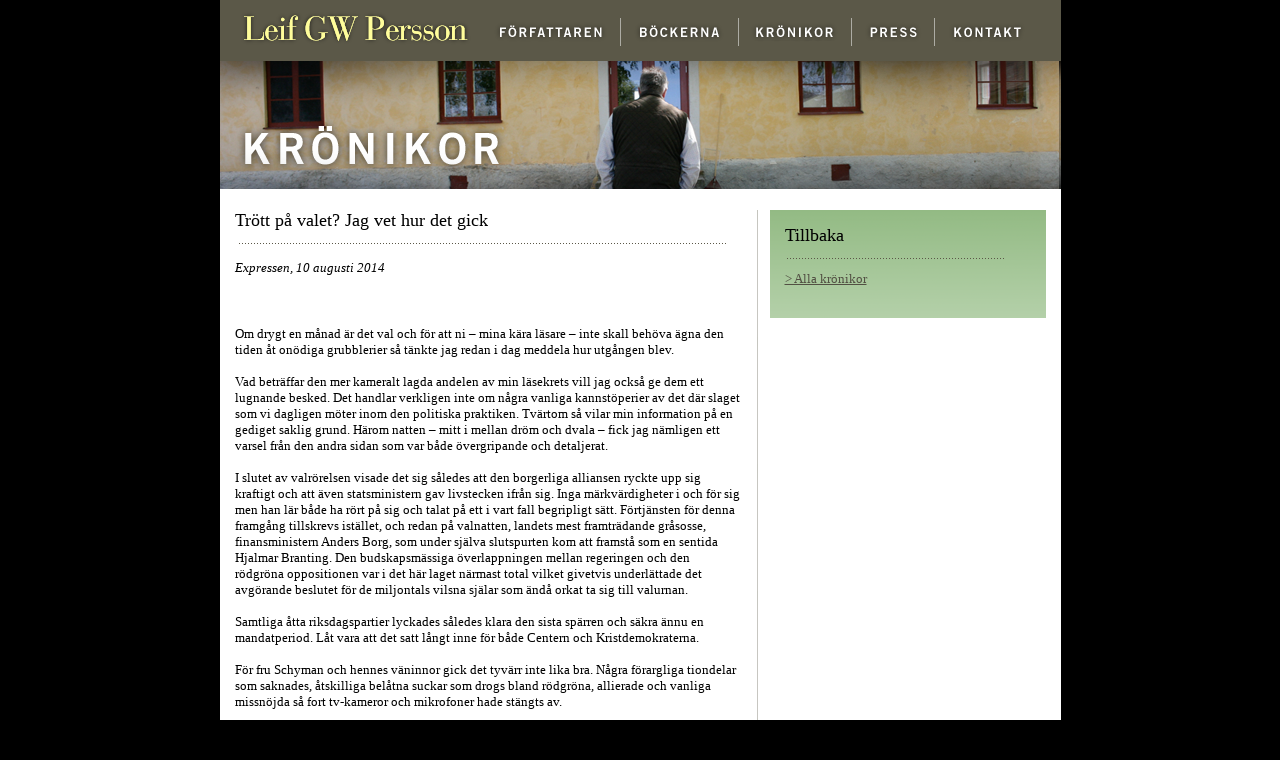

--- FILE ---
content_type: text/html
request_url: http://www.leifgwpersson.se/10augusti14.html
body_size: 2668
content:
<html>
<head><title>
Leif GW Persson
</title>

<map name="map2">
	<area shape="rect" href="index.html" coords="7,9,256,51" alt="">
	<area shape="rect" href="forfattaren.html" coords="271,14,396,55" alt="">
	<area shape="rect" href="bockerna.html" coords="412,18,505,49" alt="">
	<area shape="rect" href="kronikor.html" coords="529,13,626,52" alt="">
	<area shape="rect" href="press.html" coords="638,18,715,50" alt="">
	<area shape="rect" href="kontakt.html" coords="729,17,808,47" alt="">
</map>
		
<META  name="description" content="Leif GW Perssons officiella hemsida">

<META  name="keywords" content="Leif GW Persson, G.W. Persson, Leif GW. Persson, Efterlyst">



</head>
<body bgcolor="#000000" link="#525043" vlink="#525043" marginwidth="0" marginheight="0" leftmargin="0" topmargin="0"><center>

<table border="0" cellpadding="0" cellspacing="0" width="841"><tr><td bgcolor="#ffffff" valign="top">
<img src="topp.png" usemap="#map2" border="0"><br><img src="r_kronikor.png" border="0"><br><img src="vit.png">
</td></tr><tr><td bgcolor="#ffffff" valign="top">


<table border="0" cellpadding="0" cellspacing="0" width="841"><tr><td width="15"><img src="vit.png" width="15"></td><td valign="top" bgcolor="#ffffff" width="520">
<font face="georgia, verdana" size="2" color="#000000">


<font size="4">Tr�tt p� valet? Jag vet hur det gick</font><br>
&nbsp;<img src="streck_long.png" vspace="12">


</font><font face="Georgia" size="2" color="#000000">


<i>Expressen, 10 augusti 2014</i></font>
<p>&nbsp;</p>
<p><span style="font-family: Georgia"><font size="2">Om drygt en m�nad �r det val och f�r att ni � mina k�ra l�sare � inte skall beh�va �gna den tiden �t on�diga grubblerier s� t�nkte jag redan i dag meddela hur utg�ngen blev.</font></span></p><p><span style="font-family: Georgia"><font size="2">
Vad betr�ffar den mer kameralt lagda andelen av min l�sekrets vill jag ocks� ge dem ett lugnande besked. Det handlar verkligen inte om n�gra vanliga kannst�perier av det d�r slaget som vi dagligen m�ter inom den politiska praktiken. Tv�rtom s� vilar min information p� en gediget saklig grund. H�rom natten � mitt i mellan dr�m och dvala � fick jag n�mligen ett varsel fr�n den andra sidan som var b�de �vergripande och detaljerat.</font></span></p>
<p><span style="font-family: Georgia"><font size="2">I slutet av valr�relsen visade det sig s�ledes att den borgerliga alliansen ryckte upp sig kraftigt och att �ven statsministern gav livstecken ifr�n sig. Inga m�rkv�rdigheter i och f�r sig men han l�r b�de ha r�rt p� sig och talat p� ett i vart fall begripligt s�tt. F�rtj�nsten f�r denna framg�ng tillskrevs ist�llet, och redan p� valnatten, landets mest framtr�dande gr�sosse, finansministern Anders Borg, som under sj�lva slutspurten kom att framst� som en sentida Hjalmar Branting. Den budskapsm�ssiga �verlappningen mellan regeringen och den r�dgr�na oppositionen var i det h�r laget n�rmast total vilket givetvis underl�ttade det avg�rande beslutet f�r de miljontals vilsna sj�lar som �nd� orkat ta sig till valurnan.</font></span></p>
<p><span style="font-family: Georgia"><font size="2">Samtliga �tta riksdagspartier lyckades s�ledes klara den sista sp�rren och s�kra �nnu en mandatperiod. L�t vara att det satt l�ngt inne f�r b�de Centern och Kristdemokraterna.
</font></span></p>
<p><span style="font-family: Georgia"><font size="2">F�r fru Schyman och hennes v�ninnor gick det tyv�rr inte lika bra. N�gra f�rargliga tiondelar som saknades, �tskilliga bel�tna suckar som drogs bland r�dgr�na, allierade och vanliga missn�jda s� fort tv-kameror och mikrofoner hade st�ngts av.

</font></span></p>
<p><span style="font-family: Georgia"><font size="2">B�st gick det f�r Socialdemokraterna som fick 30 procent av r�sterna - vilket samtidigt var s�mre �n v�ntat - medan den s� kallade "Borg-Branting-effekten" gjorde att Moderaterna klarade sig b�ttre �n i opinionsm�tningarna och slutade p� dryga 26 procent. De �terst�ende sex partierna landade enligt f�rv�ntan p� mellan 4 och 9 procent och �r det n�gon som vill ha de exakta procentsatserna s� �r det bara att ni kontaktar mig p� min mejladress.</font></span></p>
<p><span style="font-family: Georgia"><font size="2">Hur som helst med detta. N�r man v�l r�knat f�rdigt visade det sig att riksdagens 349 mandat f�rdelade sig enligt f�ljande: 169 mandat till de r�dgr�na, 148 till Alliansen och 32 till Sverigedemokraterna och ett onekligen sp�nnande politiskt l�ge. S�rskilt som s�v�l r�dgr�na som allierade redan innan man r�knat f�rdigt gjorde klart att ingen av dem avs�g att ens med t�ng ta i v�gm�stare �kesson och hans kamrater. N�got som samtidigt inte verkade bekymra dem s�rskilt. Synnerligen bel�tna och inte det minsta missn�jda, faktisk, trots den av de n�rmast s�rjande tillskrivna och enda grunden f�r deras politiska g�rning.</font></span></p><p><span style="font-family: Georgia"><font size="2">Vad h�nde sedan, d�, undrar kanske den nyfikne, och eftersom det var ett mycket utdraget varsel - d�r mina f�ktande lemmar n�r jag v�l vaknade hade vallat ihop lakanet till en svettig str�ng i mitten av s�ngen - s� kan jag ge svar �ven p� det. Nu utbryter n�mligen "ett liv och ett kiv" som tidigare aldrig har sk�dats i v�r moderna politiska historia och n�r s� unge �kesson till sist tr�der fram och erbjuder sig att "i detta skarpa l�ge f�r v�rt �lskade fosterland sj�lv ta ansvaret f�r att bilda regering" s� kan alla de andra till sist enas om att utlysa ett nyval redan efter ny�r.</font></span></p><p><span style="font-family: Georgia"><font size="2">�ntligen lugn och ro och politisk enighet enligt den nya svenska modellen.</font></span><span style="font-family: Georgia"><font size="2">
</p>
<p>&nbsp;</p>
<p><font face="Georgia"><font face="Georgia" size="2" color="#000000">
<i>� Leif GW Persson</i></font><font size="2" color="#000000">



</font>
</p>
<p>&nbsp;</td><td valign="top" width="30" background="streck.png"><img src="streck.png" width="30"><br><br></td><td valign="top" width="276">
<table border="0" cellpadding="15" cellspacing="0" width="276"><tr><td valign=top" width="276" background="tabell.png">
<font face="georgia, verdana" size="2" color="#000000">

<font size="4">Tillbaka</font>

<img src="streck_short.png" vspace="12"><br>

<a href="kronikor.html"> > Alla kr&ouml;nikor</a><br><br>
</td></tr></table>
</td><td valign="top" width="15"><img src="vit.png" width="15">
</td></tr></table>
<br><br></td></tr></table>


</body>
</html>